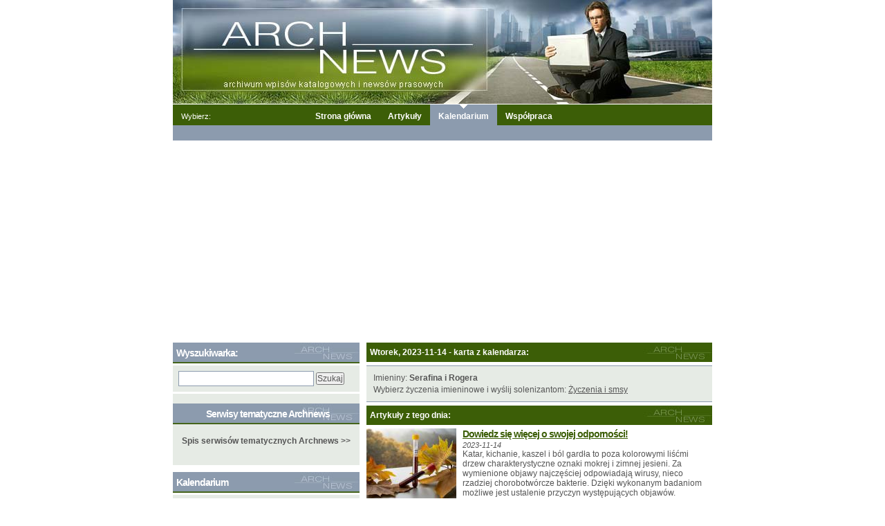

--- FILE ---
content_type: text/html; charset=utf-8
request_url: https://archnews.pl/kalendarium/wtorek,2023-11-14.html
body_size: 12838
content:

<?xml version="1.0" encoding="utf-8" ?><!DOCTYPE html PUBLIC "-//W3C//DTD XHTML 1.0 Transitional//EN" "http://www.w3.org/TR/xhtml1/DTD/xhtml1-transitional.dtd">
<html xmlns="http://www.w3.org/1999/xhtml" lang="pl" xml:lang="pl">
<head>
	<meta http-equiv="Content-type" content="text/html; charset=utf-8" />
	<meta http-equiv="Content-Language" content="pl" />
	<meta name="Keywords" content="architektura, budownictwo, nieruchomości, ogrody, wnętrza, bankowość, biuro, biznes, finanse, praca, prawo, reklama, tax, bezpieczeństwo, chemia, maszyny. narzędzia, opakowania, przemysł, żywność, ziało, dziecko, medycyna, uroda, kultura, muzyka, bielizna, biżuteria, obuwie, odzież, jednoślady, motoserwis, samochody, transport, gry, hobby, prezenty, przyroda, rozrywka, sport, święta, turystyka, uroczystości, agd, rtv, fotografia, internet, komputery, telekomunikacja, społeczeństwo, szkolnictwo, nauka" />
	<meta name="Description" content="Arch NEWS - archiwum newsów prasowych. Serwis w którym znajdziesz informacje prasowe i kontaktowe z każdej branży." />
	<link rel="shortcut icon" href="/favicon.ico" />
	<meta name="Robots" content="ALL" />
	<meta name="verify-v1" content="CvZxHlXoSfotlu9hkI8AGTPRc4u2XHrHK94PMuUIBtk=" />
	    <link rel="stylesheet" href="/css/styles.v4.css" type="text/css" />
	<link rel="stylesheet" href="/css/menu.v1.css" type="text/css" />
	<title>Arch NEWS</title>
	<script src="/js/jquery-1.7.2.min.js"></script>
    <script src="/js/slides.jquery.js" type="text/javascript"></script>
		<script src="/js/hover.min.js" type="text/javascript"></script>
	<script src="/js/bgiframe.min.js" type="text/javascript"></script>
	<script src="/js/superfish.min.js" type="text/javascript"></script>
	<script type="text/javascript">
		<!-- <![CDATA[
		 $(document).ready(function(){
			$(".nav")
			.superfish({
				pathClass : 'current',
				animation : {opacity:'show'},
				disableHI : true,
				delay : 1000
			});
		});
		// ]]> -->
	</script>
		<script src="/js/functions.min.js" type="text/javascript"></script>
	<script type="text/javascript">
		<!-- <![CDATA[
			function toogleSearch() {
				var inService = document.getElementById('search2').checked;
				if (!inService) {
					document.getElementById('googleSearcher').style.display = 'block';
					document.getElementById('siteSearcher').style.display = 'none';
				} else {
					document.getElementById('googleSearcher').style.display = 'none';
					document.getElementById('siteSearcher').style.display = 'block';
				}
			}
			
			function goSearch(frm) {
				var inService = document.getElementById('search2').checked;
				if (!inService) {
					return true;
				} else {
					return document.getElementById('kafitoSearcherId').value.length>0 ? true : false;
				}
			}
			
			function objectStat(objType, action, objId) {
				new Image().src='//stats.kafito.pl/?action='+objType+'.'+action+'.'+objId+'&referer=archnews.pl';
			}
	// ]]> -->
	</script>
	<style type="text/css">
.left h2 {
	background-image: url(/o/27/header_1_bg141.jpg);
	background-position: left top;
	background-repeat: no-repeat;
}
.left h2,
h1.header {
	background-color: #3C5E07;
}
.left h2,
.left h2 a {
	color: #ffffff;
}
.right h3 {
	background-image: url(/o/27/header_2_bg115.jpg);
	background-position: left top;
	background-repeat: no-repeat;
}
.right h3 {
	background-color: #8C9BAE;
}
.right h3,
.right h3 a {
	color: #FFFFFF;
}

#menu,
#menu li.first {
	background-color: #3C5E07;
}
#menu li.active,
div.subMenuPlace,
.nav li ul{
	background-color: #8C9BAE;
}

#menu li.first a,
#menu li.active,
#menu li.active a,
#menu .nav li ul li a,
#menu li.first {
	color: #FFFFFF;
}
body {
	background-color: #FFFFFF;
}
* {
	color: #555555;
}
.right_articles,
div.advPlace,
dl.list_prev,
table.list_prev,
div.navi,
div.round,
div.dayBox,
#slides,
.panelBoxWide,
.commentsMsg {
	background-color: #E6EBE5;
}
.articleBox,
div.company,
ul.afthobj li {
	border-bottom:1px solid #8C9BAE;
}
div.promo,
div.naviCat,
div.round,
input.srhInput {
	border: 1px solid #8C9BAE;
}
.footer,
.egadkiInfo {
	border-top:1px solid #8C9BAE;
}
dl.list_prev,
table.list_prev,
div.navi,
div.authorBox,
div.dayBox {
	border-bottom:1px solid #8C9BAE;
	border-top:1px solid #8C9BAE;
}
table.articlesBoxes TD {
	border-bottom:1px solid #8C9BAE;
}
div.promo,
div.naviCat,
div.sponsored {
	background: #E6EBE5;
}
a.color,
.commentsMsg span {
	color: #555555;
}
div.articleBox h3 a,
table.articlesBoxes h4 a,
table.calendar tr td span,
table.calendar caption,
ul.ctgMenu a.bold,
ul.ctgMenu span,
a:hover,
.footer a,
#slides a {
	color: #3C5E07;
}
div.company h3 a {
	color: #3C5E07;
}
ul {
	list-style-image: url('/o/27/bullet553.gif');
}
#slides,
.panelBoxWide {
    border: solid 1px #8C9BAE;
    font-family: Arial;
}
#slides a.orderLink {
    font-weight: bold;
    text-decoration: underline;
}
.sliderArtTitle {
    font-family: Arial;
}
.yourarts a {
    text-decoration: underline;
}
</style></head>
<body>

<div id="content">
		<div class="header">
	      <a href="http://archnews.pl" title="Arch NEWS">
				      		<img src="/o/27/header712.jpg" alt="Arch NEWS" />
	      		      </a>
	</div>
<div id="menu">

<ul class="nav superfish">
	<li class="browse_category first">Wybierz:</li>	
		<li class="first"><a href="/">Strona główna</a></li>
				<li class="first" >
		<a href="/artykuly-prasowe">Artykuły</a>
		</li>
		
					<li class="active first">Kalendarium</li>
				
		
			<li class="first"><a href="/wspolpraca-i-reklama">Współpraca</a>
						</li>
</ul>
</div>
<div class="subMenuPlace"></div>


		
	<div class="bilboard center">
			</div>
        <div style='margin-bottom: 10px'>
                    </div>
	<div class="left" >
		<h2>Wtorek, 2023-11-14 - karta z kalendarza:</h2>

			<div class="dayBox">
					<div class="nameDay">Imieniny: <b>Serafina i Rogera</b></div>
			<div style="margin-top:3px">Wybierz życzenia imieninowe i wyślij solenizantom: <a href="http://ejoo.pl/smsy-i-zyczenia" rel="nofollow" class="underline">Życzenia i smsy</a></div>
		</div>
			
	
		<h2>Artykuły z tego dnia:</h2>
		<div class="articleBox"  >
		<a href="/artykul/dowiedz-sie-wiecej-o-swojej-odpornosci,166608.html"><img src="//img.kafito.eu/5/2/f/198767_130.jpg" alt="Dowiedz się więcej o swojej odporności!" title="Dowiedz się więcej o swojej odporności!" class="image" /></a>
		<h3><a href="/artykul/dowiedz-sie-wiecej-o-swojej-odpornosci,166608.html" class="underline" >Dowiedz się więcej o swojej odporności!</a></h3>
	<div class="date">
		2023-11-14	</div>
	<p>
				Katar, kichanie, kaszel i ból gardła to poza kolorowymi liśćmi drzew charakterystyczne oznaki mokrej i zimnej jesieni. Za wymienione objawy najczęściej odpowiadają wirusy, nieco rzadziej chorobotwórcze bakterie. Dzięki wykonanym badaniom możliwe jest ustalenie przyczyn występujących objawów.			</p>
	<div class="more">
		<a href="/artykul/dowiedz-sie-wiecej-o-swojej-odpornosci,166608.html" class="color underline" >więcej</a> &raquo;
	</div>
	<div class="clear"></div>
		<div class="googleAdv">
			</div>
	</div>
<div class="articleBox"  >
		<h3><a href="/artykul/czy-aktywnosc-fizyczna-to-uniwersalny-klucz-do-zdrowego-serca-jaka-jest-rola-sportu-w-prawidlowym,166607.html" class="underline" >Czy aktywność fizyczna to uniwersalny klucz do zdrowego serca? Jaka jest rola sportu w prawidłowym</a></h3>
	<div class="date">
		2023-11-14	</div>
	<p>
				Od ponad 7000 lat,  mądrość starożytnych cywilizacji chińskiej i greckiej jest mocno zakorzeniona we współczesności przekazem, że "Sport to zdrowie".			</p>
	<div class="more">
		<a href="/artykul/czy-aktywnosc-fizyczna-to-uniwersalny-klucz-do-zdrowego-serca-jaka-jest-rola-sportu-w-prawidlowym,166607.html" class="color underline" >więcej</a> &raquo;
	</div>
	<div class="clear"></div>
	</div>
<div class="articleBox"  >
		<a href="/artykul/benq-re03a-interaktywne-monitory-4k-uhd-dla-edukacji-z-android-11-usb-c-ip5x-i-classroomcare,166606.html"><img src="//img.kafito.eu/a/b/a/198765_130.jpg" alt="BenQ RE03A – interaktywne monitory 4K UHD dla edukacji z Android 11, USB-C, IP5X i ClassroomCare" title="BenQ RE03A – interaktywne monitory 4K UHD dla edukacji z Android 11, USB-C, IP5X i ClassroomCare" class="image" /></a>
		<h3><a href="/artykul/benq-re03a-interaktywne-monitory-4k-uhd-dla-edukacji-z-android-11-usb-c-ip5x-i-classroomcare,166606.html" class="underline" >BenQ RE03A – interaktywne monitory 4K UHD dla edukacji z Android 11, USB-C, IP5X i ClassroomCare</a></h3>
	<div class="date">
		2023-11-14	</div>
	<p>
				Interaktywne monitory 4K UHD z rodziny RE03A - BenQ RE6503A, RE7503A i RE8603A dzięki wbudowanemu systemowi Android 11 są gotowe do pracy od razu po włączeniu. 
Oferują one rozpoznawanie pisma i tłumaczenie m.in. z/na język ukraiński oraz zwiększające komfort pracy rozwiązania ClassroomCare.			</p>
	<div class="more">
		<a href="/artykul/benq-re03a-interaktywne-monitory-4k-uhd-dla-edukacji-z-android-11-usb-c-ip5x-i-classroomcare,166606.html" class="color underline" >więcej</a> &raquo;
	</div>
	<div class="clear"></div>
	</div>
<div class="articleBox"  >
		<a href="/artykul/zjedz-jesienne-sniadanie-z-rejs,166605.html"><img src="//img.kafito.eu/0/0/1/198764_130.jpg" alt="Zjedz jesienne śniadanie z REJS" title="Zjedz jesienne śniadanie z REJS" class="image" /></a>
		<h3><a href="/artykul/zjedz-jesienne-sniadanie-z-rejs,166605.html" class="underline" >Zjedz jesienne śniadanie z REJS</a></h3>
	<div class="date">
		2023-11-14	</div>
	<p>
				Rozgrzewająca herbata, sycące przekąski i smaczna dawka wiedzy na temat najlepszych systemów i akcesoriów meblowych – oto przepis na Jesienne Śniadanie z REJS. Czwarta już runda spotkań organizowanych w punktach handlowych marki i jej autoryzowanych dystrybutorów rusza 20 listopada. Zapraszamy			</p>
	<div class="more">
		<a href="/artykul/zjedz-jesienne-sniadanie-z-rejs,166605.html" class="color underline" >więcej</a> &raquo;
	</div>
	<div class="clear"></div>
	</div>
<div class="articleBox"  >
		<h3><a href="/artykul/seediabetes-galeria-portretow-osob-z-cukrzyca-swiatowy-dzien-cukrzycy-2023,166604.html" class="underline" >#SeeDiabetes - galeria portretów osób z cukrzycą - Światowy Dzień Cukrzycy 2023</a></h3>
	<div class="date">
		2023-11-14	</div>
	<p>
				DEXCOM STWORZYŁ GALERIĘ PORTRETÓW, 
ABY POKAZAĆ EMOCJONALNE WZLOTY I UPADKI ŻYCIA Z CUKRZYCĄ
OBCHODY ŚWIATOWEGO DNIA CUKRZYCY W POLSCE			</p>
	<div class="more">
		<a href="/artykul/seediabetes-galeria-portretow-osob-z-cukrzyca-swiatowy-dzien-cukrzycy-2023,166604.html" class="color underline" >więcej</a> &raquo;
	</div>
	<div class="clear"></div>
	</div>
<div class="articleBox"  >
		<h3><a href="/artykul/odkryj-moc-innowacji-nowy-portal-opi-juz-dostepny,166603.html" class="underline" >Odkryj moc innowacji – nowy portal OPI już dostępny</a></h3>
	<div class="date">
		2023-11-14	</div>
	<p>
				Ośrodek Przetwarzania Informacji (OPI) przygotował na zlecenie Ministerstwa Edukacji i Nauki (MEiN) portal Innowacje.opi.org.pl.			</p>
	<div class="more">
		<a href="/artykul/odkryj-moc-innowacji-nowy-portal-opi-juz-dostepny,166603.html" class="color underline" >więcej</a> &raquo;
	</div>
	<div class="clear"></div>
	</div>
<div class="articleBox"  >
		<a href="/artykul/helio-sosoft-kawalek-slonca-w-kazdym-kesie,166601.html"><img src="//img.kafito.eu/5/b/1/198763_130.jpg" alt="Helio SoSoft kawałek słońca w każdym kęsie" title="Helio SoSoft kawałek słońca w każdym kęsie" class="image" /></a>
		<h3><a href="/artykul/helio-sosoft-kawalek-slonca-w-kazdym-kesie,166601.html" class="underline" >Helio SoSoft kawałek słońca w każdym kęsie</a></h3>
	<div class="date">
		2023-11-14	</div>
	<p>
				Kiedy dni stają się szare, a słońce rzadko gości na niebie, marzymy o chwilach pełnych energii i świeżości. Na szczęście marka HELIO stworzyła serię aromatycznych  owoców So Soft, aby wprowadzić do naszego życia odrobinę słonecznego blasku, nawet w najbardziej ponurych dniach.			</p>
	<div class="more">
		<a href="/artykul/helio-sosoft-kawalek-slonca-w-kazdym-kesie,166601.html" class="color underline" >więcej</a> &raquo;
	</div>
	<div class="clear"></div>
	</div>
<div class="articleBox"  >
		<h3><a href="/artykul/jak-przejechac-z-lizbony-do-hongkongu-transportem-publicznym,166600.html" class="underline" >Jak przejechać z Lizbony do Hongkongu transportem publicznym?</a></h3>
	<div class="date">
		2023-11-14	</div>
	<p>
				Sławek Zawadzki – podróżnik, którego wycieczki są dosyć… nietypowe, w sierpniu 2023 roku przejechał wraz z rodziną Europę i Azję wyłącznie transportem publicznym – w większości koleją.			</p>
	<div class="more">
		<a href="/artykul/jak-przejechac-z-lizbony-do-hongkongu-transportem-publicznym,166600.html" class="color underline" >więcej</a> &raquo;
	</div>
	<div class="clear"></div>
	</div>
<div class="articleBox"  >
		<a href="/artykul/67-polakow-zmienia-opony-na-zimowe-badanie-rankomat-pl,166599.html"><img src="//img.kafito.eu/4/5/c/198758_130.jpg" alt="67% Polaków zmienia opony na zimowe – badanie rankomat.pl" title="67% Polaków zmienia opony na zimowe – badanie rankomat.pl" class="image" /></a>
		<h3><a href="/artykul/67-polakow-zmienia-opony-na-zimowe-badanie-rankomat-pl,166599.html" class="underline" >67% Polaków zmienia opony na zimowe – badanie rankomat.pl</a></h3>
	<div class="date">
		2023-11-14	</div>
	<p>
				Dbałość o odpowiednie ogumienie w samochodzie to przede wszystkim kwestia bezpieczeństwa na drodze, ale ma też przełożenie na ekonomię jazdy. Wraz z rozpoczęciem sezonu jesienno-zimowego rankomat.pl postanowił zbadać podejście kierowców do wymiany opon.			</p>
	<div class="more">
		<a href="/artykul/67-polakow-zmienia-opony-na-zimowe-badanie-rankomat-pl,166599.html" class="color underline" >więcej</a> &raquo;
	</div>
	<div class="clear"></div>
	</div>
<div class="articleBox"  >
		<h3><a href="/artykul/sekret-ludzi-biznesu-dieta-niskim-indeksem-glikemicznym,166598.html" class="underline" >Sekret ludzi biznesu - dieta niskim indeksem glikemicznym</a></h3>
	<div class="date">
		2023-11-14	</div>
	<p>
				Dieta o niskim IG jest rekomendowana cierpiącym na insulinooporność, niedoczynność tarczycy, Hashimoto, czy zespół policystycznych jajników (PCOS). Ten model odżywiania w połączeniu z aktywnością fizyczną może skutecznie złagodzić objawy chorobowe.			</p>
	<div class="more">
		<a href="/artykul/sekret-ludzi-biznesu-dieta-niskim-indeksem-glikemicznym,166598.html" class="color underline" >więcej</a> &raquo;
	</div>
	<div class="clear"></div>
	</div>
<div class="articleBox"  >
		<a href="/artykul/finansowy-sukces-jak-go-osiagnac-i-co-ci-w-tym-przeszkadza,166597.html"><img src="//img.kafito.eu/f/e/0/198757_130.jpg" alt="FINANSOWY SUKCES – JAK GO OSIĄGNĄĆ I CO CI W TYM PRZESZKADZA?" title="FINANSOWY SUKCES – JAK GO OSIĄGNĄĆ I CO CI W TYM PRZESZKADZA?" class="image" /></a>
		<h3><a href="/artykul/finansowy-sukces-jak-go-osiagnac-i-co-ci-w-tym-przeszkadza,166597.html" class="underline" >FINANSOWY SUKCES – JAK GO OSIĄGNĄĆ I CO CI W TYM PRZESZKADZA?</a></h3>
	<div class="date">
		2023-11-14	</div>
	<p>
				Pieniądze nie są ani dobre ani złe, to środek potrzebny do realizacji wielu celów, marzeń, to narzędzie i tylko od nas zależy jak je wykorzystamy.			</p>
	<div class="more">
		<a href="/artykul/finansowy-sukces-jak-go-osiagnac-i-co-ci-w-tym-przeszkadza,166597.html" class="color underline" >więcej</a> &raquo;
	</div>
	<div class="clear"></div>
	</div>
<div class="articleBox"  >
		<a href="/artykul/odwodnienie-wplywa-na-produktywnosc-pracownikow-polacy-pracuja-prawie-najwiecej-w-ue,166596.html"><img src="//img.kafito.eu/3/4/7/198756_130.jpg" alt="Odwodnienie wpływa na produktywność pracowników. Polacy pracują prawie najwięcej w UE" title="Odwodnienie wpływa na produktywność pracowników. Polacy pracują prawie najwięcej w UE" class="image" /></a>
		<h3><a href="/artykul/odwodnienie-wplywa-na-produktywnosc-pracownikow-polacy-pracuja-prawie-najwiecej-w-ue,166596.html" class="underline" >Odwodnienie wpływa na produktywność pracowników. Polacy pracują prawie najwięcej w UE</a></h3>
	<div class="date">
		2023-11-14	</div>
	<p>
				Wyniki badań pokazują, że jesteśmy w czołówce najbardziej zapracowanych narodów w Europie. Pracujemy prawie 41 godz. tygodniowo. Jesteśmy jednak o połowę mniej produktywni niż mieszkańcy innych krajów UE.			</p>
	<div class="more">
		<a href="/artykul/odwodnienie-wplywa-na-produktywnosc-pracownikow-polacy-pracuja-prawie-najwiecej-w-ue,166596.html" class="color underline" >więcej</a> &raquo;
	</div>
	<div class="clear"></div>
	</div>
<div class="articleBox"  >
		<a href="/artykul/egzotyczne-pajaki-na-wyciagniecie-reki-w-pasazu-lodzkim,166595.html"><img src="//img.kafito.eu/0/3/a/198753_130.jpg" alt="Egzotyczne pająki na wyciągnięcie ręki w Pasażu Łódzkim" title="Egzotyczne pająki na wyciągnięcie ręki w Pasażu Łódzkim" class="image" /></a>
		<h3><a href="/artykul/egzotyczne-pajaki-na-wyciagniecie-reki-w-pasazu-lodzkim,166595.html" class="underline" >Egzotyczne pająki na wyciągnięcie ręki w Pasażu Łódzkim</a></h3>
	<div class="date">
		2023-11-14	</div>
	<p>
				Już 18 listopada w Pasażu Łódzkim zostanie otwarta egzotyczna Wystawa Pająków. Niesamowite okazy zwierząt z najdalszych zakątków świata, m.in. słynna czarna wdowa, ptasznik goliat, a także skorpiony zmieniające kolor, będą dla odwiedzających na wyciągnięcie ręki.			</p>
	<div class="more">
		<a href="/artykul/egzotyczne-pajaki-na-wyciagniecie-reki-w-pasazu-lodzkim,166595.html" class="color underline" >więcej</a> &raquo;
	</div>
	<div class="clear"></div>
	</div>
<div class="articleBox"  >
		<a href="/artykul/nowy-smak-microdrinkow-cola-od-waterdrop,166594.html"><img src="//img.kafito.eu/a/d/8/198755_130.jpg" alt="Nowy smak Microdrinków Cola od Waterdrop" title="Nowy smak Microdrinków Cola od Waterdrop" class="image" /></a>
		<h3><a href="/artykul/nowy-smak-microdrinkow-cola-od-waterdrop,166594.html" class="underline" >Nowy smak Microdrinków Cola od Waterdrop</a></h3>
	<div class="date">
		2023-11-14	</div>
	<p>
				Firma Waterdrop postanowiła sprawdzić: ile wody piją Polacy. Z przeprowadzonej ankiety wynika, że większość z nas nie przyjmuje jej zalecanej dawki do spożycia na dobę, wynoszącej około 2-2,5 litrów. Marka wprowadza limitowaną edycję Microdrinków Cola.			</p>
	<div class="more">
		<a href="/artykul/nowy-smak-microdrinkow-cola-od-waterdrop,166594.html" class="color underline" >więcej</a> &raquo;
	</div>
	<div class="clear"></div>
	</div>
<div class="articleBox"  >
		<a href="/artykul/dlaczego-opinie-kierowcow-o-pilotach-do-bram-sa-wazne,166593.html"><img src="//img.kafito.eu/3/2/5/198752_130.jpg" alt="Dlaczego opinie kierowców o pilotach do bram są ważne" title="Dlaczego opinie kierowców o pilotach do bram są ważne" class="image" /></a>
		<h3><a href="/artykul/dlaczego-opinie-kierowcow-o-pilotach-do-bram-sa-wazne,166593.html" class="underline" >Dlaczego opinie kierowców o pilotach do bram są ważne</a></h3>
	<div class="date">
		2023-11-14	</div>
	<p>
				Zapoznanie się z opiniami o sprzedawcach pilotów do bram jest istotne z kilku powodów, a decyzja dotycząca zakupu tego rodzaju urządzenia wymaga szczególnej uwagi.			</p>
	<div class="more">
		<a href="/artykul/dlaczego-opinie-kierowcow-o-pilotach-do-bram-sa-wazne,166593.html" class="color underline" >więcej</a> &raquo;
	</div>
	<div class="clear"></div>
	</div>
<div class="articleBox"  >
		<h3><a href="/artykul/nowe-badanie-pepsi-wykazalo-ze-wielkosc-marki-wplywa-na-wyniki,166592.html" class="underline" >Nowe badanie Pepsi wykazało, że wielkość marki wpływa na wyniki</a></h3>
	<div class="date">
		2023-11-14	</div>
	<p>
				Amplified Intelligence i PepsiCo udostępniły wyniki wspólnych badań wpływu wielkości marki na zyski z reklam.			</p>
	<div class="more">
		<a href="/artykul/nowe-badanie-pepsi-wykazalo-ze-wielkosc-marki-wplywa-na-wyniki,166592.html" class="color underline" >więcej</a> &raquo;
	</div>
	<div class="clear"></div>
	</div>
<div class="articleBox"  >
		<a href="/artykul/zaniedbania-w-obsludze-klienta-kosztuja-miliardy,161245.html"><img src="//img.kafito.eu/a/9/4/191791_130.jpg" alt="Zaniedbania w obsłudze klienta kosztują miliardy" title="Zaniedbania w obsłudze klienta kosztują miliardy" class="image" /></a>
		<h3><a href="/artykul/zaniedbania-w-obsludze-klienta-kosztuja-miliardy,161245.html" class="underline" >Zaniedbania w obsłudze klienta kosztują miliardy</a></h3>
	<div class="date">
		2023-11-14	</div>
	<p>
				Konsumenci w coraz większym stopniu czytają i ufają recenzjom w internecie.			</p>
	<div class="more">
		<a href="/artykul/zaniedbania-w-obsludze-klienta-kosztuja-miliardy,161245.html" class="color underline" >więcej</a> &raquo;
	</div>
	<div class="clear"></div>
	</div>
<div class="articleBox"  >
		<h3><a href="/artykul/zabka-edukuje-o-biznesie-i-franczyzie-podczas-swiatowego-tygodnia-przedsiebiorczosci,166591.html" class="underline" >Żabka edukuje o biznesie i franczyzie podczas Światowego Tygodnia Przedsiębiorczości</a></h3>
	<div class="date">
		2023-11-14	</div>
	<p>
				Żabka została Partnerem Strategicznym Światowego Tygodnia Przedsiębiorczości. Tegoroczna edycja odbędzie się w dniach 13-19 listopada. W ramach inicjatywy zaplanowane zostały liczne webinary oraz spotkania stacjonarne.			</p>
	<div class="more">
		<a href="/artykul/zabka-edukuje-o-biznesie-i-franczyzie-podczas-swiatowego-tygodnia-przedsiebiorczosci,166591.html" class="color underline" >więcej</a> &raquo;
	</div>
	<div class="clear"></div>
	</div>
<div class="articleBox"  >
		<h3><a href="/artykul/h-h-supertermo-sposob-na-supercieple-sciany,166590.html" class="underline" >H+H SUPERTERMO – sposób na superciepłe ściany</a></h3>
	<div class="date">
		2023-11-14	</div>
	<p>
				H+H SUPERTERMO to bloczki z betonu komórkowego służące do wznoszenia efektywnych energetycznie ścian konstrukcyjnych, osłonowych i wypełniających.			</p>
	<div class="more">
		<a href="/artykul/h-h-supertermo-sposob-na-supercieple-sciany,166590.html" class="color underline" >więcej</a> &raquo;
	</div>
	<div class="clear"></div>
	</div>
<div class="articleBox"  >
		<h3><a href="/artykul/wlasne-m-zakup-mieszkania-w-2023-roku-to-pasmo-problemow-i-wyzwan-raport,166589.html" class="underline" >Własne M? Zakup mieszkania w 2023 roku to pasmo problemów i wyzwań [RAPORT]</a></h3>
	<div class="date">
		2023-11-14	</div>
	<p>
				Zakup własnego mieszkania bywa czasochłonnym i skomplikowanym procesem. Zainteresowanym z pewnością nie sprzyja obecna sytuacja na rynku mieszkaniowym, przez którą muszą mierzyć się z wieloma dodatkowymi wyzwaniami. O tym mówi najnowszy raport Domondo przygotowany we współpracy z Elephate.			</p>
	<div class="more">
		<a href="/artykul/wlasne-m-zakup-mieszkania-w-2023-roku-to-pasmo-problemow-i-wyzwan-raport,166589.html" class="color underline" >więcej</a> &raquo;
	</div>
	<div class="clear"></div>
	</div>
<div class="articleBox"  >
		<a href="/artykul/cena-wcale-nie-jest-najwazniejsza,166588.html"><img src="//img.kafito.eu/3/6/3/198751_130.jpg" alt="Cena wcale nie jest najważniejsza" title="Cena wcale nie jest najważniejsza" class="image" /></a>
		<h3><a href="/artykul/cena-wcale-nie-jest-najwazniejsza,166588.html" class="underline" >Cena wcale nie jest najważniejsza</a></h3>
	<div class="date">
		2023-11-14	</div>
	<p>
				Raport „E-commerce w Polsce” pokazuje, że zakupy online cieszą się największą popularnością wśród respondentów z dużych miast (powyżej 200 tys. mieszkańców) – 34%. Z kolei w średnich i małych miastach z takiego rozwiązania korzysta odpowiednio 22% i 23% badanych.			</p>
	<div class="more">
		<a href="/artykul/cena-wcale-nie-jest-najwazniejsza,166588.html" class="color underline" >więcej</a> &raquo;
	</div>
	<div class="clear"></div>
	</div>
<div class="articleBox"  >
		<h3><a href="/artykul/dolacz-do-starbucks-rewards-teraz-w-nowej-odslonie,166587.html" class="underline" >Dołącz do Starbucks® Rewards – teraz w nowej odsłonie!</a></h3>
	<div class="date">
		2023-11-14	</div>
	<p>
				W nowej odsłonie aplikacji Starbucks® Rewards, już od 7 listopada, na uczestników programu lojalnościowego czeka niespodzianka. Marka wprowadza aktualizację aplikacji – teraz korzystanie z niej stało się jeszcze wygodniejsze - zbierasz gwiazdki, niezależnie od tego jaką formę płatności wybierzesz!			</p>
	<div class="more">
		<a href="/artykul/dolacz-do-starbucks-rewards-teraz-w-nowej-odslonie,166587.html" class="color underline" >więcej</a> &raquo;
	</div>
	<div class="clear"></div>
	</div>
<div class="articleBox"  >
		<a href="/artykul/minimalizm-w-lazienkowym-wnetrzu,166586.html"><img src="//img.kafito.eu/c/7/3/198750_130.jpg" alt="Minimalizm w łazienkowym wnętrzu" title="Minimalizm w łazienkowym wnętrzu" class="image" /></a>
		<h3><a href="/artykul/minimalizm-w-lazienkowym-wnetrzu,166586.html" class="underline" >Minimalizm w łazienkowym wnętrzu</a></h3>
	<div class="date">
		2023-11-14	</div>
	<p>
				Styl minimalistyczny ma swoje korzenie w japońskiej filozofii życiowej znanej jako zen.			</p>
	<div class="more">
		<a href="/artykul/minimalizm-w-lazienkowym-wnetrzu,166586.html" class="color underline" >więcej</a> &raquo;
	</div>
	<div class="clear"></div>
	</div>
<div class="articleBox"  >
		<h3><a href="/artykul/dzien-czystego-powietrza-sprawdz-czym-oddychasz-i-zadbaj-o-srodowisko,166585.html" class="underline" >Dzień Czystego Powietrza – sprawdź czym oddychasz i zadbaj o środowisko</a></h3>
	<div class="date">
		2023-11-14	</div>
	<p>
				14 listopada obchodzimy Dzień Czystego Powietrza. Pomimo że na przestrzeni ostatnich lat jakość powietrza w Polsce poprawia się, nasz kraj wciąż należy do grupy państw o największym zanieczyszczeniu w całej Unii Europejskiej.			</p>
	<div class="more">
		<a href="/artykul/dzien-czystego-powietrza-sprawdz-czym-oddychasz-i-zadbaj-o-srodowisko,166585.html" class="color underline" >więcej</a> &raquo;
	</div>
	<div class="clear"></div>
	</div>
<div class="articleBox"  >
		<a href="/artykul/cisnieniowy-kolbowy-ekspres-do-kawy-cmp501-marki-blaupunkt,166584.html"><img src="//img.kafito.eu/f/5/f/198749_130.jpg" alt="Ciśnieniowy, kolbowy ekspres do kawy CMP501 marki BLAUPUNKT" title="Ciśnieniowy, kolbowy ekspres do kawy CMP501 marki BLAUPUNKT" class="image" /></a>
		<h3><a href="/artykul/cisnieniowy-kolbowy-ekspres-do-kawy-cmp501-marki-blaupunkt,166584.html" class="underline" >Ciśnieniowy, kolbowy ekspres do kawy CMP501 marki BLAUPUNKT</a></h3>
	<div class="date">
		2023-11-14	</div>
	<p>
				To niewielkich rozmiarów urządzenie skrywa w sobie 20-barową, wysokociśnieniową pompę.			</p>
	<div class="more">
		<a href="/artykul/cisnieniowy-kolbowy-ekspres-do-kawy-cmp501-marki-blaupunkt,166584.html" class="color underline" >więcej</a> &raquo;
	</div>
	<div class="clear"></div>
	</div>
<div class="articleBox"  >
		<a href="/artykul/okna-i-drzwi-antywlamaniowe-co-warto-wiedziec-i-o-czym-pamietac-wybierajac-konkretny-wariant,166583.html"><img src="//img.kafito.eu/4/0/f/198748_130.jpg" alt="Okna i drzwi antywłamaniowe. Co warto wiedzieć i o czym pamiętać, wybierając konkretny wariant?" title="Okna i drzwi antywłamaniowe. Co warto wiedzieć i o czym pamiętać, wybierając konkretny wariant?" class="image" /></a>
		<h3><a href="/artykul/okna-i-drzwi-antywlamaniowe-co-warto-wiedziec-i-o-czym-pamietac-wybierajac-konkretny-wariant,166583.html" class="underline" >Okna i drzwi antywłamaniowe. Co warto wiedzieć i o czym pamiętać, wybierając konkretny wariant?</a></h3>
	<div class="date">
		2023-11-14	</div>
	<p>
				Dom to jedno z tych miejsc, w których powinniśmy czuć się bezpiecznie.			</p>
	<div class="more">
		<a href="/artykul/okna-i-drzwi-antywlamaniowe-co-warto-wiedziec-i-o-czym-pamietac-wybierajac-konkretny-wariant,166583.html" class="color underline" >więcej</a> &raquo;
	</div>
	<div class="clear"></div>
	</div>
<div class="articleBox" style ='border: none;' >
		<a href="/artykul/eleganckie-rezydencje-z-dachowka-ceramiczna-koda-simpla-i-titania,166582.html"><img src="//img.kafito.eu/0/8/7/198747_130.jpg" alt="Eleganckie rezydencje z dachówką ceramiczną KODA, SIMPLA i TITANIA" title="Eleganckie rezydencje z dachówką ceramiczną KODA, SIMPLA i TITANIA" class="image" /></a>
		<h3><a href="/artykul/eleganckie-rezydencje-z-dachowka-ceramiczna-koda-simpla-i-titania,166582.html" class="underline" >Eleganckie rezydencje z dachówką ceramiczną KODA, SIMPLA i TITANIA</a></h3>
	<div class="date">
		2023-11-14	</div>
	<p>
				Dach pełni nie tylko funkcje ochronne, ale także decyduje o estetyce domu.			</p>
	<div class="more">
		<a href="/artykul/eleganckie-rezydencje-z-dachowka-ceramiczna-koda-simpla-i-titania,166582.html" class="color underline" >więcej</a> &raquo;
	</div>
	<div class="clear"></div>
	</div>
	
	<div class="clear"></div>
		<div class="clear"></div>
		</div>	
	<div class="right" >
				<h3>Wyszukiwarka:</h3>
<div class="right_articles">

		
	<div id="siteSearcher"  >
		<form name="searcher" action="//kafito.pl/szukaj" method="get" onsubmit="return goSearch(this)" >
			<input type="text" class="srhInput" id="kafitoSearcherId" name="fraza" value="" size="22" /> <input type="submit" value="Szukaj"  />
			<input type="hidden" name="zakres" value="pelny" />
		</form>
	</div>
	</div>    <div class="advPlace">
        <br>
<h3>Serwisy tematyczne Archnews</h3>
<br>
<a title="Serwisy tematyczne Archnews" rel="nofollow" href="http://archnews.pl/artykul/serwisy-tematyczne-archnews,5.html"><b>Spis serwisów tematycznych Archnews >></b></a>
<br><br><br>
<script async src="https://pagead2.googlesyndication.com/pagead/js/adsbygoogle.js?client=ca-pub-1339525494261848"
     crossorigin="anonymous"></script>    </div>
            <div style='margin: 10px 0px 10px 0px'>
                </div>
     <h3>Kalendarium</h3>
<div class="right_articles">
		<div class="rightBox calendar" >
			<table class="calendar">
<caption class="calendar-month"><span class="calendar-prev"><a href="/kalendarium/niedziela,2023-10-01.html">&laquo;</a></span>&nbsp;Listopad&nbsp;2023&nbsp;<span class="calendar-next"><a href="/kalendarium/piatek,2023-12-01.html">&raquo;</a></span></caption>
<tr><th abbr="">Pon</th><th abbr="Wtorek">Wto</th><th abbr="">Śro</th><th abbr="Czwartek">Czw</th><th abbr="">Pią</th><th abbr="Sobota">Sob</th><th abbr="Niedziela">Nie</th></tr>
<tr><td colspan="2">&nbsp;</td><td><a href='/kalendarium/sroda,2023-11-1.html' >1</a></td><td><a href='/kalendarium/czwartek,2023-11-2.html' >2</a></td><td><a href='/kalendarium/piatek,2023-11-3.html' >3</a></td><td><a href='/kalendarium/sobota,2023-11-4.html' >4</a></td><td><a href='/kalendarium/niedziela,2023-11-5.html' >5</a></td></tr>
<tr><td><a href='/kalendarium/poniedzialek,2023-11-6.html' >6</a></td><td><a href='/kalendarium/wtorek,2023-11-7.html' >7</a></td><td><a href='/kalendarium/sroda,2023-11-8.html' >8</a></td><td><a href='/kalendarium/czwartek,2023-11-9.html' >9</a></td><td><a href='/kalendarium/piatek,2023-11-10.html' >10</a></td><td><a href='/kalendarium/sobota,2023-11-11.html' >11</a></td><td><a href='/kalendarium/niedziela,2023-11-12.html' >12</a></td></tr>
<tr><td><a href='/kalendarium/poniedzialek,2023-11-13.html' >13</a></td><td> <span class='dayFocus' >14</span></td><td><a href='/kalendarium/sroda,2023-11-15.html' >15</a></td><td><a href='/kalendarium/czwartek,2023-11-16.html' >16</a></td><td><a href='/kalendarium/piatek,2023-11-17.html' >17</a></td><td><a href='/kalendarium/sobota,2023-11-18.html' >18</a></td><td><a href='/kalendarium/niedziela,2023-11-19.html' >19</a></td></tr>
<tr><td><a href='/kalendarium/poniedzialek,2023-11-20.html' >20</a></td><td><a href='/kalendarium/wtorek,2023-11-21.html' >21</a></td><td><a href='/kalendarium/sroda,2023-11-22.html' >22</a></td><td><a href='/kalendarium/czwartek,2023-11-23.html' >23</a></td><td><a href='/kalendarium/piatek,2023-11-24.html' >24</a></td><td><a href='/kalendarium/sobota,2023-11-25.html' >25</a></td><td><a href='/kalendarium/niedziela,2023-11-26.html' >26</a></td></tr>
<tr><td><a href='/kalendarium/poniedzialek,2023-11-27.html' >27</a></td><td><a href='/kalendarium/wtorek,2023-11-28.html' >28</a></td><td><a href='/kalendarium/sroda,2023-11-29.html' >29</a></td><td><a href='/kalendarium/czwartek,2023-11-30.html' >30</a></td><td colspan="3">&nbsp;</td></tr>
</table>
	</div>
		
	<div class="more" style="clear:both;">
	<a href="http://centrumpr.pl/dodaj-wydarzenie/tresc" rel="nofollow" class="color underline" >dodaj wydarzenie &raquo;</a>
	</div>
</div>
<div class="clear"></div>

<h3>Ostatnio dodane artykuły:</h3>
<div class="right_articles">
	<p>
				<a href="/artykul/nowe-rekomendacje-polskiego-towarzystwa-stomatologii-dzieciecej-piec-krokow-do-zdrowego-usmiechu,186024.html"><img src="//img.kafito.eu/c/6/f/219945_70.jpg" alt="Nowe rekomendacje Polskiego Towarzystwa Stomatologii Dziecięcej – pięć kroków do zdrowego uśmiechu" title="Nowe rekomendacje Polskiego Towarzystwa Stomatologii Dziecięcej – pięć kroków do zdrowego uśmiechu" class="image" /></a>
				<b><a href="/artykul/nowe-rekomendacje-polskiego-towarzystwa-stomatologii-dzieciecej-piec-krokow-do-zdrowego-usmiechu,186024.html">Nowe rekomendacje Polskiego Towarzystwa Stomatologii Dziecięcej – pięć kroków do zdrowego uśmiechu</a></b><br />Polskie Towarzystwo Stomatologii Dziecięcej opublikowało nowe zalecenia higieniczno-profilaktyczne w zakresie higieny jamy ustnej dla dzieci powyżej 6. roku życia. Rekomendacje podkreślają znaczenie pięciu prostych kroków, które zapobiegają próchnicy i wspierają prawidłowy rozwój dziecka.	</p>
	</div>
<div class="right_articles">
	<p>
				<a href="/artykul/swidnica-gra-z-wosp-w-galerii-swidnickiej-rodzinne-popoludnie-pelne-atrakcji-i-pomagania,186011.html"><img src="//img.kafito.eu/d/c/1/219916_70.jpg" alt="Świdnica gra z WOŚP w Galerii Świdnickiej: Rodzinne popołudnie pełne atrakcji i pomagania" title="Świdnica gra z WOŚP w Galerii Świdnickiej: Rodzinne popołudnie pełne atrakcji i pomagania" class="image" /></a>
				<b><a href="/artykul/swidnica-gra-z-wosp-w-galerii-swidnickiej-rodzinne-popoludnie-pelne-atrakcji-i-pomagania,186011.html">Świdnica gra z WOŚP w Galerii Świdnickiej: Rodzinne popołudnie pełne atrakcji i pomagania</a></b><br />W niedzielę, 25 stycznia, Galeria Świdnicka zaprasza mieszkańców Świdnicy i okolic na rodzinne wydarzenie w duchu wspólnego pomagania.	</p>
	</div>
<div class="right_articles">
	<p>
				<a href="/artykul/nowy-rynek-znow-gra-z-sercem-34-final-wosp-w-jeleniej-gorze,185984.html"><img src="//img.kafito.eu/6/b/d/219880_70.jpg" alt="Nowy Rynek znów gra z sercem. 34. Finał WOŚP w Jeleniej Górze" title="Nowy Rynek znów gra z sercem. 34. Finał WOŚP w Jeleniej Górze" class="image" /></a>
				<b><a href="/artykul/nowy-rynek-znow-gra-z-sercem-34-final-wosp-w-jeleniej-gorze,185984.html">Nowy Rynek znów gra z sercem. 34. Finał WOŚP w Jeleniej Górze</a></b><br />W niedzielę 25 stycznia 2026 roku Nowy Rynek ponownie wypełni się energią i dźwiękami wielkiego grania. 34. Finał Wielkiej Orkiestry Świątecznej Pomocy tradycyjnie połączy dobrą zabawę z pomaganiem, a wszystkie zebrane środki wesprą diagnostykę i leczenie chorób układu pokarmowego u dzieci.	</p>
		<div class="more">
		<a href="/artykuly-prasowe" class="color underline" title="więcej w centrum prasowym" >więcej</a> &raquo;
	</div>
	<div class="clear"></div>
	</div>

<h3>Najczęściej czytane artykuły:</h3>
<div class="right_articles">
	<p>
				<a href="/artykul/wystawa-pajakow-w-galerii-swidnickiej-zimowa-atrakcja-dla-calych-rodzin,185863.html"><img src="//img.kafito.eu/6/f/e/219713_70.jpg" alt="Wystawa Pająków w Galerii Świdnickiej: zimowa atrakcja dla całych rodzin" title="Wystawa Pająków w Galerii Świdnickiej: zimowa atrakcja dla całych rodzin" class="image" /></a>
				<b><a href="/artykul/wystawa-pajakow-w-galerii-swidnickiej-zimowa-atrakcja-dla-calych-rodzin,185863.html">Wystawa Pająków w Galerii Świdnickiej: zimowa atrakcja dla całych rodzin</a></b><br />Macie w domu małego odkrywcę, który zadaje milion pytań o zwierzęta? Do 14 lutego w Galerii Świdnickiej można odwiedzić Wystawę Pająków, która w prosty i ciekawy sposób przybliża ich niezwykły świat oraz pozwala spojrzeć na te fascynujące stworzenia z zupełnie nowej perspektywy.	</p>
	</div>
<div class="right_articles">
	<p>
				<b><a href="/artykul/pizza-hut-polska-w-nowej-odslonie-feed-good-times,185880.html">Pizza Hut Polska w nowej odsłonie. Feed Good Times!</a></b><br />Pizza Hut Polska co roku otwiera sezon Festiwalem Pizzy, a teraz zmienia komunikację. Nowa wizualizacja jest nowoczesna i bardziej emocjonalna, bo marka chce mówić o radości wspólnego bycia. Feed Good Times.	</p>
	</div>
<div class="right_articles">
	<p>
				<a href="/artykul/rethink-redesign-reuse-anna-branicka-o-projektowaniu-w-duchu-zero-waste-i-nagrodzie-epa,185895.html"><img src="//img.kafito.eu/7/4/1/219746_70.jpg" alt="Rethink, redesign, reuse: Anna Branicka o projektowaniu w duchu zero waste i nagrodzie EPA" title="Rethink, redesign, reuse: Anna Branicka o projektowaniu w duchu zero waste i nagrodzie EPA" class="image" /></a>
				<b><a href="/artykul/rethink-redesign-reuse-anna-branicka-o-projektowaniu-w-duchu-zero-waste-i-nagrodzie-epa,185895.html">Rethink, redesign, reuse: Anna Branicka o projektowaniu w duchu zero waste i nagrodzie EPA</a></b><br />Gdańskie biuro architektoniczne zdobyło kolejną międzynarodową nagrodę. Tym razem European Property Award za projekt biura firmy Bayer, przygotowany w duchu Zero Waste	</p>
	</div>
<div class="right_articles">
	<p>
				<b><a href="/artykul/5-kluczowych-zasad-projektowania-opakowan,185924.html">5 kluczowych zasad projektowania opakowań</a></b><br />Opakowanie produktu to obecnie znacznie więcej niż tylko zabezpieczenie towaru przed uszkodzeniem w trakcie transportu. W dobie ogromnej konkurencji rynkowej pełni ono rolę niemego sprzedawcy, który ma zaledwie kilka sekund na przyciągnięcie uwagi konsumenta stojącego przed sklepową półką.	</p>
	</div>
<div class="right_articles">
	<p>
				<b><a href="/artykul/pizza-to-polski-sport-narodowy-dane-wolt-na-world-pizza-day-opcje-weganskie-rosna-o-ponad-600,185935.html">Pizza to polski „sport narodowy”? Dane Wolt na World Pizza Day: opcje wegańskie rosną o ponad 600%</a></b><br />Choć w 2025 roku polskie podniebienia coraz częściej sięgały po burgery, jeden klasyk pozostaje niezastąpiony. Z okazji nadchodzącego Międzynarodowego Dnia Pizzy (17 stycznia) Wolt przeanalizował tysiące zamówień z ostatnich 12 miesięcy.	</p>
		<div class="more">
		<a href="/artykuly-prasowe" class="color underline" title="więcej w centrum prasowym" >więcej</a> &raquo;
	</div>
	<div class="clear"></div>
	</div>









			</div>
	<div class="clear"></div>
	
	<div class="footer">
		<p>
			      		&copy; Copyright 2026 archnews.pl 
      		      	</p>
	</div>
</div>
	<!-- Google tag (gtag.js) -->
<script async src="https://www.googletagmanager.com/gtag/js?id=G-J93P7T2KMS"></script>
<script>
  window.dataLayer = window.dataLayer || [];
  function gtag(){dataLayer.push(arguments);}
  gtag('js', new Date());

  gtag('config', 'G-J93P7T2KMS');
</script>

<script type="text/javascript">

  var _gaq = _gaq || [];
  _gaq.push(['_setAccount', 'UA-10251940-1']);
  _gaq.push(['_setDomainName', 'archnews.pl']);
  _gaq.push(['_trackPageview']);

  (function() {
    var ga = document.createElement('script'); ga.type = 'text/javascript'; ga.async = true;
    ga.src = ('https:' == document.location.protocol ? 'https://ssl' : 'http://www') + '.google-analytics.com/ga.js';
    var s = document.getElementsByTagName('script')[0]; s.parentNode.insertBefore(ga, s);
  })();

</script>
	<script type="text/javascript" src="http://kafito.eu/cookies/whcookies.js"></script>

<a href="http://kafito.pl/regulamin" rel="nofollow" target="_blank">Regulamin, Polityka Prywatności i Polityka Cookies Grupy Kafito</a>


</body>
</html>

--- FILE ---
content_type: text/html; charset=utf-8
request_url: https://www.google.com/recaptcha/api2/aframe
body_size: 267
content:
<!DOCTYPE HTML><html><head><meta http-equiv="content-type" content="text/html; charset=UTF-8"></head><body><script nonce="2rN1ytNhoZ_FnKQJy0HBfQ">/** Anti-fraud and anti-abuse applications only. See google.com/recaptcha */ try{var clients={'sodar':'https://pagead2.googlesyndication.com/pagead/sodar?'};window.addEventListener("message",function(a){try{if(a.source===window.parent){var b=JSON.parse(a.data);var c=clients[b['id']];if(c){var d=document.createElement('img');d.src=c+b['params']+'&rc='+(localStorage.getItem("rc::a")?sessionStorage.getItem("rc::b"):"");window.document.body.appendChild(d);sessionStorage.setItem("rc::e",parseInt(sessionStorage.getItem("rc::e")||0)+1);localStorage.setItem("rc::h",'1769084107401');}}}catch(b){}});window.parent.postMessage("_grecaptcha_ready", "*");}catch(b){}</script></body></html>